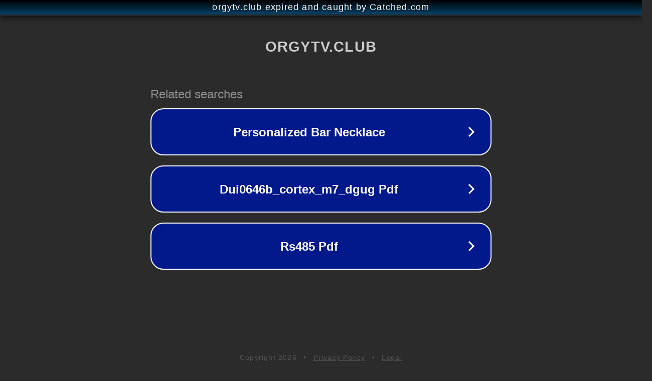

--- FILE ---
content_type: text/html; charset=utf-8
request_url: https://orgytv.club/it/videos/college
body_size: 1062
content:
<!doctype html>
<html data-adblockkey="MFwwDQYJKoZIhvcNAQEBBQADSwAwSAJBANDrp2lz7AOmADaN8tA50LsWcjLFyQFcb/P2Txc58oYOeILb3vBw7J6f4pamkAQVSQuqYsKx3YzdUHCvbVZvFUsCAwEAAQ==_Vyyu5Nx4YZr7m0KkdMcA7LZ0Y8Bv4XcGorngpbUtqCWU98CkR7WjWkiWTqW3XkRhd/Ui9YUhfM3n9eSBsStpHQ==" lang="en" style="background: #2B2B2B;">
<head>
    <meta charset="utf-8">
    <meta name="viewport" content="width=device-width, initial-scale=1">
    <link rel="icon" href="[data-uri]">
    <link rel="preconnect" href="https://www.google.com" crossorigin>
</head>
<body>
<div id="target" style="opacity: 0"></div>
<script>window.park = "[base64]";</script>
<script src="/bWGQKLyEb.js"></script>
</body>
</html>
